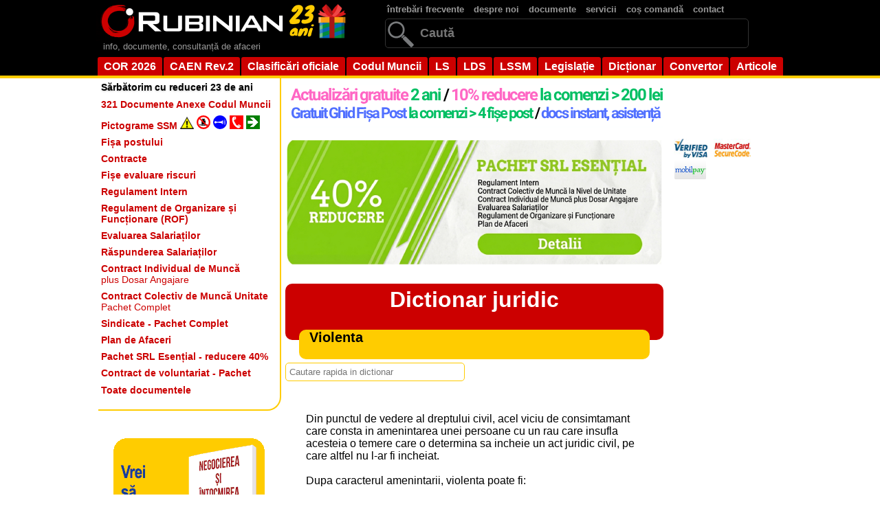

--- FILE ---
content_type: text/html; charset=UTF-8
request_url: https://www.rubinian.com/dictionar_detalii.php?id=2755
body_size: 7472
content:
<!DOCTYPE html PUBLIC "-//W3C//DTD XHTML 1.0 Transitional//EN" "http://www.w3.org/TR/xhtml1/DTD/xhtml1-transitional.dtd">
<html xmlns="http://www.w3.org/1999/xhtml">
<head>
<meta http-equiv="Content-Type" content="text/html; charset=UTF-8">

<title>Violenta - Dictionar juridic Rubinian</title>
<link rel="canonical" href="https://www.rubinian.com/dictionar_detalii.php?id=2755" />
<!-- ========================================================================
     STILURI CSS - TOATE LOCALE (nu necesită SRI, evită erori CDN)
     ======================================================================== -->

<!-- Bootstrap Icons 1.11.1 - LOCAL -->
<link href="css/vendor/bootstrap-icons.min.css" 
      rel="stylesheet" 
      type="text/css">

<meta name="description" content="Violenta - vezi definitia si expresiile asociate. Dictionar online juridic Rubinian, dictionar de afaceri, economic, marketing, resurse umane">
<meta name="keywords" content="Violenta, , dictionar online juridic, rubinian, dictionare, dictionarul, de afaceri, economic, marketing, management, resurse umane, definitie, definitia, definitii, definitiile">

<meta property="og:title" content="Violenta - Dictionar juridic Rubinian">
<meta property="og:description" content="Violenta - vezi definitia si expresiile asociate. Dictionar online juridic Rubinian, dictionar de afaceri, economic, marketing, resurse umane">
<meta property="og:image" content="https://www.rubinian.com/IMGN/rubinian-logo-fb.png" />

<meta property="og:type" content="article">
<meta property="article:modified_time" content="" />
<meta property="og:updated_time" content="" />
<meta property="og:url" content="https://www.rubinian.com/dictionar_detalii.php?id=2755">
<meta name="robots" content="index, follow">

<!--<link href='https://fonts.googleapis.com/css?family=Pacifico' rel='stylesheet' type='text/css'>-->
<!--linkul pacifico este acum in stilul css de baza-->
<link href="js/facebox/facebox.css" media="screen" rel="stylesheet" type="text/css"/>

<!-- DataTables CSS 2.3.6 - LOCAL -->
<link href="css/vendor/dataTables.dataTables.min.css" 
      rel="stylesheet" 
      type="text/css">


<!-- Stilurile principale ale site-ului -->
<link rel="stylesheet" href="style_nou.css" type="text/css">

<!-- Stiluri suplimentare -->
<link rel="stylesheet" type="text/css" href="css/styles_datatables.css"/>
<link rel="stylesheet" type="text/css" href="css/styles_search.css"/>

<!-- ========================================================================
     SCRIPTURI CU NONCE PENTRU CSP STRICT-DYNAMIC
     ======================================================================== -->

<!-- jQuery 3.7.1 - Google CDN cu SRI verificat (stabil) -->
<script nonce="H0QBgJrdJy5UBzO8iUt1Yg==" 
        src="https://ajax.googleapis.com/ajax/libs/jquery/3.7.1/jquery.min.js"
        integrity="sha384-1H217gwSVyLSIfaLxHbE7dRb3v4mYCKbpQvzx0cegeju1MVsGrX5xXxAvs/HgeFs"
        crossorigin="anonymous"></script>

<!-- DataTables JS 2.3.6 - LOCAL -->
<script nonce="H0QBgJrdJy5UBzO8iUt1Yg==" 
        src="js/vendor/dataTables.min.js" 
        type="text/javascript"></script>


<!-- Facebox + inițializare CSP compliant -->
<script nonce="H0QBgJrdJy5UBzO8iUt1Yg==" src="js/facebox/facebox.js" type="text/javascript"></script>
<script nonce="H0QBgJrdJy5UBzO8iUt1Yg==" src="js/facebox/facebox-init.js" type="text/javascript"></script>

<script nonce="H0QBgJrdJy5UBzO8iUt1Yg==" src="js/selectivizr-min.js" type="text/javascript"></script>
<script nonce="H0QBgJrdJy5UBzO8iUt1Yg==" src="js/search.js" type="text/javascript"></script>
<script nonce="H0QBgJrdJy5UBzO8iUt1Yg==" src="js/pagination.js" type="text/javascript"></script>
<script nonce="H0QBgJrdJy5UBzO8iUt1Yg==" src="js/scripts.js" type="text/javascript"></script>

<!-- Script comun pentru funcționalități site (CSP compliant) -->
<script nonce="H0QBgJrdJy5UBzO8iUt1Yg==" src="js/site-core.js" type="text/javascript"></script>

</head>

<!-- Google tag (gtag.js) - cu nonce pentru CSP strict-dynamic -->
<script nonce="H0QBgJrdJy5UBzO8iUt1Yg==" async src="https://www.googletagmanager.com/gtag/js?id=G-XXXXXXXXXX"></script>
<script nonce="H0QBgJrdJy5UBzO8iUt1Yg==">
  window.dataLayer = window.dataLayer || [];
  function gtag(){dataLayer.push(arguments);}
  gtag('js', new Date());
  gtag('config', 'G-XXXXXXXXXX');
</script>
<body>
<form action="cautare.php" method="post" enctype="multipart/form-data" name="formcautaretotal">
<div id="fundal-negru">
    <div id="centrare">
    <div id="top_stanga">
        <div id="logo"><a href="index.php"><img src="IMGN/logo_zen_23_ani.png" alt="Rubinian" name="logo" width="366" height="60" usemap="#logoMap" id="logo"></a>
            <map name="logoMap" id="logoMap">
              <area shape="rect" coords="273,3,363,57" href="promotii.php" target="_self" alt="Oferte 23 ani" title="Oferte 23 ani">
            </map>
        </div>
        
<!--        <div id="logo"><a href="index.php"><img src="IMGN/logo_zen_black_friday.png" alt="Rubinian" name="logo" width="366" height="60" usemap="#logoMap" id="logo"></a>
            <map name="logoMap" id="logoMap">
              <area shape="rect" coords="273,3,363,57" href="promotii.php" target="_self" alt="Black Friday" title="Black Friday">
            </map>
        </div>
-->        <div id="descriere-site">info, documente, consultanță de afaceri</div>
    </div>
    <div id="top_dreapta">
        <div id="container-meniu">
            <ul id="meniu-sus">
                <li><a href='intrebari_frecvente.php'>întrebări frecvente</a></li>
                <li><a href='despre.php'>despre noi</a></li>
                <li><a href='produse.php'>documente</a></li>
                <li><a href='servicii.php'>servicii</a></li>
                <li><a href='cos.php'>coș comandă</a></li>
                <li><a href='contact.php'>contact</a></li>
                <!--<li><a href='noutati_site.php'>noutati</a></li>-->
            </ul>
        </div> <!--se inchide div container-meniu-->
        
<div id="cautare" style="position: relative; display: inline-block;">
    <input type="text" name="cautare" id="cautare-input" placeholder="Caută" value="">
    <button type="submit" style="position: absolute; right: 2px; top: 50%; transform: translateY(-50%); background: transparent; border: none; cursor: pointer; padding: 6px 8px; display: flex; align-items: center; justify-content: center;">
        <svg width="20" height="20" viewBox="0 0 16 16" fill="currentColor" stroke="none">
            <path fill-rule="evenodd" d="M14.5 1.5a.5.5 0 0 1 .5.5v4.8a2.5 2.5 0 0 1-2.5 2.5H2.707l3.347 3.346a.5.5 0 0 1-.708.708l-4.2-4.2a.5.5 0 0 1 0-.708l4-4a.5.5 0 1 1 .708.708L2.707 8.3H12.5A1.5 1.5 0 0 0 14 6.8V2a.5.5 0 0 1 .5-.5"/>
        </svg>
    </button>
</div>
<script nonce="H0QBgJrdJy5UBzO8iUt1Yg==">
document.getElementById('cautare-input').addEventListener('keypress', function(event) {
    if (event.key === 'Enter') {
        event.preventDefault();
        document.forms['formcautaretotal'].submit();
    }
});
</script>
        
        </div>
        <div id="demo-container">
            <ul id="simple-menu">
                <li><a href='cor_1_grupa_majora.php'>COR 2026</a></li>
                <li><a href='caen_1_sectiuni.php'>CAEN Rev.2</a></li>
                <li><a href='clasificari.php'>Clasificări oficiale</a></li>
                <li><a href='codul-muncii_6_0_0.php'>Codul Muncii</a></li>
                <li><a href='legea-societatilor-comerciale_1_0_0.php' title="Legea societăților">LS</a></li>
                <li><a href='legea-367-2022-privind-dialogul-social_172_0_0.php' title="Legea dialogului social">LDS</a></li>
                <li><a href='legea-319-2006-a-securitatii-si-sanatatii-in-munca_54_0_0.php' title="Legea securității și sănătății în muncă (legea 319/2006)">LSSM</a></li>
                <li><a href='legislatie.php'>Legislație</a></li>
                <li><a href='dictionar.php'>Dicționar</a></li>
                <li><a href='convertor.php'>Convertor</a></li>
                <li><a href='articole.php'>Articole</a></li>
                <!--<li><a href='blog_0.php'>Blog</a></li>-->
            </ul>
        </div> <!--se inchide div demo-container-->
    </div> <!--se inchide div centrare-->
</div> <!--se inchide div fundal-negru--><div id="bannere_top_necentrat">
</div> <!--inchide div-ul bannere_top_necentrat-->
    <div id="centrare_top">
    </div><div id="centrare"><!-- lasa-l asa, nu inchide div-ul-->
</form><!-- inchide form cautare-->
 <!--se inchide in bannere_jos_centrat.php--><div id="coloana_stanga">
    <div id="container-stanga">
        <ul id="meniu-stanga">
            <li id='meniu-stanga-primul'><a href='promotii.php'><b>Sărbătorim cu reduceri 23 de ani</b></a></li><li><a href='produse_pachet.php?id=PPD02'><b>321 Documente Anexe Codul Muncii</b></a></li><li><a href='produse_pictograme_ssm_lista.php'><b>Pictograme SSM <img src='IMGN/pictograme/link/link1.png'/> <img src='IMGN/pictograme/link/link2.png'/> <img src='IMGN/pictograme/link/link3.png'/> <img src='IMGN/pictograme/link/link4.png'/> <img src='IMGN/pictograme/link/link5.png'/></b></a></li><li><a href='produse_fise_de_post_modele.php'><b>Fișa postului</b></a></li><li><a href='contracte_modele.php'><b>Contracte</b></a></li><li><a href='fisa_evaluare_riscuri_lista.php'><b>Fișe evaluare riscuri</b></a></li><li><a href='produse_regulament_intern.php'><b>Regulament Intern</b></a></li><li><a href='produse_ghiduri.php?id=PRUGH0003'><b>Regulament de Organizare și Funcționare (ROF)<b></a></li><li><a href='produse_pachet.php?id=PPD03'><b>Evaluarea Salariaților</b></a></li><li><a href='produse_pachet.php?id=PPD05'><b>Răspunderea Salariaților</b></a></li><li><a href='contracte_modele_contract.php?id=PCON107'><b>Contract Individual de Muncă</b><br />plus Dosar Angajare</a></li><li><a href='contracte_modele_contract.php?id=PCON183'><strong>Contract Colectiv de Muncă Unitate</strong><br />Pachet Complet</a></li><li><a href='produse_pachet.php?id=PPD04'><b>Sindicate - Pachet Complet</b></a></li><li><a href='planafaceri.php'><b>Plan de Afaceri</b></a></li><li><a href='produse_pachet.php?id=PPD01'><b>Pachet SRL Esențial - reducere 40%</b></a></li><li><a href='contracte_modele_contract.php?id=PCON188'><b>Contract de voluntariat - Pachet</b></a></li><li id='meniu-stanga-ultimul'><a href='produse.php'><b>Toate documentele</b></a></li>        </ul>
    </div> <!-- se inchide div-ul container-stanga -->
    
    <div id="reclama-stanga">
        <a href="https://ioana-andrievici.ro/produse/negocierea-si-intocmirea-contractelor/" target="_blank" rel="noopener">
            <img src="img/publicitate/negocierea_contractelor.png" width="220" height="220" alt="Negocierea contractelor">
        </a>
        <p class="gri"><strong>Printre clienții Rubinian</strong></p>
        <img class="imagineGri" src="IMGN/clienti/alb/jinfotours.gif" width="215" height="70" alt="Jinfotours">
        <img class="imagineGri" src="IMGN/clienti/alb/glencore.gif" width="193" height="48" alt="Glencore">
        <img class="imagineGri" src="IMGN/clienti/alb/sindicatul-avas.gif" width="230" height="64" alt="Sindicatul AVAS">
        <img class="imagineGri" src="IMGN/clienti/alb/romprest.gif" width="211" height="70" alt="Romprest">
        <img class="imagineGri" src="IMGN/clienti/alb/geiger.gif" width="200" height="49" alt="Geiger">
        <img class="imagineGri" src="IMGN/clienti/alb/hrsuport.gif" width="152" height="71" alt="HR Suport">
        <img class="imagineGri" src="IMGN/clienti/alb/ArcelorMittal.gif" width="240" height="104" alt="ArcelorMittal">
    </div> <!--inchide div-ul reclama-stanga-->
</div> <!--inchide div-ul coloana_stanga--><div id="bannere_top_centrat_dreapta">

<div id="under-navwrap"></div>
<div id="navwrap">
    <div style="float:left; margin:10px 0 0 5px"><a href="beneficii.php"><img src="IMGN/anunturi_centru.png" width="550" height="60" alt="Beneficii"></a></div>
<!--    <div id="facebook-container" style="float:right; width:160px; height:60px; margin:6px 0 10px 0; padding:0; vertical-align:baseline;">
        <div class="fb-img"><a href="http://www.facebook.com/pages/Rubinian/117705284978393/" target="_blank"><img src="IMGN/facebook3.png" alt="Facebook" width="60px" height="60px"></a></div>
        <div class="fb-like" data-href="http://www.facebook.com/pages/Rubinian/117705284978393" data-send="false" data-layout="box_count" data-width="70" data-show-faces="false" data-font="tahoma">
        </div>
    <div id="top-container">
        <a href='#top' title="Sus"><img src="IMGN/back-to-top.png" alt="Sus" width="35" height="35"></a>
    </div>
    </div>
--></div>
<!--text bannere top centrat extins spre dreapta-->
</div> <!--inchide div-ul bannere_top_centrat_dreapta--><div id="continut">

<style>
#bannere_continut_sus {
    text-align: center;
}

#bannere_continut_sus a {
    display: inline-block;
    position: relative;
    overflow: hidden;
    border-radius: 8px;
    transition: transform 0.3s ease;
}

#bannere_continut_sus a:hover {
    /*transform: scale(1.005);*/
}

#bannere_continut_sus a img {
    display: block;
    transition: all 0.3s ease;
}

#bannere_continut_sus a:hover img {
    filter: brightness(1.1);
    box-shadow: 0 8px 20px rgba(0, 0, 0, 0.3);
}

/* Efect de shine la hover */
#bannere_continut_sus a::before {
    content: '';
    position: absolute;
    top: -50%;
    left: -50%;
    width: 200%;
    height: 200%;
    background: linear-gradient(
        45deg,
        transparent,
        transparent 40%,
        rgba(255, 255, 255, 0.3) 50%,
        transparent 60%,
        transparent
    );
    transform: translateX(-100%);
    transition: transform 0.6s ease;
}

#bannere_continut_sus a:hover::before {
    transform: translateX(100%);
}
</style>

<div id="bannere_continut_sus">
    <!-- Bannerul va fi încărcat prin JavaScript -->
</div>

<script nonce="H0QBgJrdJy5UBzO8iUt1Yg==">
(function() {
    // Bannerele din PHP
    var bannere = ["<a href=\"produse_regulament_intern.php\"><img src=\"IMGN\/regulament_intern_verde.gif\" width=\"550\" alt=\"Regulament Intern\"><\/a>","<a href=\"contracte_modele_contract.php?id=PCON183\"><img src=\"IMGN\/ccmu2.gif\" width=\"550\" alt=\"Contract Colectiv de Munc\u0103 la Nivel de Unitate\"><\/a>","<a href=\"produse_pachet.php?id=PPD01\"><img src=\"IMGN\/pachet_srl_esential.gif\" width=\"550\" alt=\"Pachet SRL Esen\u021bial\"><\/a>"];
    var numarTotal = 3;
    
    // Cheia pentru localStorage
    var STORAGE_KEY = 'bannere_afisate';
    
    /**
     * Obține lista de indici ai bannerelor deja afișate
     */
    function getBannereAfisate() {
        try {
            var stored = localStorage.getItem(STORAGE_KEY);
            return stored ? JSON.parse(stored) : [];
        } catch (e) {
            return [];
        }
    }
    
    /**
     * Salvează lista de indici ai bannerelor afișate
     */
    function setBannereAfisate(lista) {
        try {
            localStorage.setItem(STORAGE_KEY, JSON.stringify(lista));
        } catch (e) {
            // localStorage indisponibil
        }
    }
    
    /**
     * Selectează un index aleatoriu din array-ul de indici disponibili
     */
    function selecteazaAleatoriu(indiciDisponibili) {
        var randomIndex = Math.floor(Math.random() * indiciDisponibili.length);
        return indiciDisponibili[randomIndex];
    }
    
    /**
     * Afișează bannerul aleatoriu nerepetitiv
     */
    function afiseazaBanner() {
        var bannereAfisate = getBannereAfisate();
        
        // Verifică dacă toate bannerele au fost afișate
        if (bannereAfisate.length >= numarTotal) {
            // Resetează lista și o ia de la capăt
            bannereAfisate = [];
        }
        
        // Creează lista de indici disponibili (neafișați încă)
        var indiciDisponibili = [];
        for (var i = 0; i < numarTotal; i++) {
            if (bannereAfisate.indexOf(i) === -1) {
                indiciDisponibili.push(i);
            }
        }
        
        // Selectează un index aleatoriu din cele disponibile
        var indexSelectat = selecteazaAleatoriu(indiciDisponibili);
        
        // Adaugă indexul selectat la lista celor afișate
        bannereAfisate.push(indexSelectat);
        setBannereAfisate(bannereAfisate);
        
        // Afișează bannerul în div
        var divBannere = document.getElementById('bannere_continut_sus');
        if (divBannere) {
            divBannere.innerHTML = bannere[indexSelectat] + '<br /><br />';
        }
    }
    
    // Afișează bannerul la încărcarea paginii
    afiseazaBanner();
})();
</script>
<h1 id='ClasTitluClas1' style="font-size:32px"><a href="dictionar.php">Dictionar juridic</a></h1>
<h2 id='ClasDenumireTitlu'>Violenta</h2>
<div id="form">
<input type="text" 
       id="terms" 
       name="terms"
       size="30" 
       placeholder="Cautare rapida in dictionar"
       autocomplete="off"
       data-results-target="show_results"
       data-search-type="1" />
</div><!-- end form -->

<!-- Afișare rezultate căutare -->
<div id="show_results"></div>
<p id="DictDetalii" style="margin-top: 10px;"><br />
<br />
Din punctul de vedere al dreptului civil, acel viciu de consimtamant care consta in amenintarea unei persoane cu un rau care insufla acesteia o temere care o determina sa incheie un act juridic civil, pe care altfel nu l-ar fi incheiat.<br />
<br />
Dupa caracterul amenintarii, violenta poate fi:<br />
<br />
- violenta legitima (justa, facuta in conditiile legii, in vederea realizarii unui drept subiectiv; nu este viciu de consimtamant);<br />
<br />
- violenta nelegitima (injusta, ilicita).</p>


<div id="linie"></div>
<div id="ClasJos">
<a href="dictionar_cuvinte.php?param=A">A</a> 
<a href="dictionar_cuvinte.php?param=B">B</a> 
<a href="dictionar_cuvinte.php?param=C">C</a> 
<a href="dictionar_cuvinte.php?param=D">D</a> 
<a href="dictionar_cuvinte.php?param=E">E</a> 
<a href="dictionar_cuvinte.php?param=F">F</a> 
<a href="dictionar_cuvinte.php?param=G">G</a> 
<a href="dictionar_cuvinte.php?param=H">H</a> 
<a href="dictionar_cuvinte.php?param=I">I</a> 
<a href="dictionar_cuvinte.php?param=J">J</a> 
<a href="dictionar_cuvinte.php?param=K">K</a> 
<a href="dictionar_cuvinte.php?param=L">L</a> 
<a href="dictionar_cuvinte.php?param=M">M</a> 
<a href="dictionar_cuvinte.php?param=N">N</a> 
<a href="dictionar_cuvinte.php?param=O">O</a> 
<a href="dictionar_cuvinte.php?param=P">P</a> 
<a href="dictionar_cuvinte.php?param=Q">Q</a> 
<a href="dictionar_cuvinte.php?param=R">R</a> 
<a href="dictionar_cuvinte.php?param=S">S</a> 
<a href="dictionar_cuvinte.php?param=T">T</a> 
<a href="dictionar_cuvinte.php?param=U">U</a> 
<a href="dictionar_cuvinte.php?param=V">V</a> 
<a href="dictionar_cuvinte.php?param=W">W</a> 
<a href="dictionar_cuvinte.php?param=X">X</a> 
<a href="dictionar_cuvinte.php?param=Y">Y</a> 
<a href="dictionar_cuvinte.php?param=Z">Z</a>
</div><p align="center"><script nonce="H0QBgJrdJy5UBzO8iUt1Yg==" async src="https://pagead2.googlesyndication.com/pagead/js/adsbygoogle.js?client=ca-pub-3676707394024661"
     crossorigin="anonymous"></script>
<!-- Receptiv 336x280 -->
<ins class="adsbygoogle"
     style="display:block"
     data-ad-client="ca-pub-3676707394024661"
     data-ad-slot="6806923545"
     data-ad-format="auto"
     data-full-width-responsive="true"></ins>
<script nonce="H0QBgJrdJy5UBzO8iUt1Yg==">
     (adsbygoogle = window.adsbygoogle || []).push({});
</script></p>
<div id="bannere_continut_jos">
<a href="produse_pachet.php?id=PPD02"><img src="IMGN/cmdocs321.png" alt="321 Documente Anexe la Codul Muncii" width="500"></a></div> <!--inchide div-ul bannere_continut_jos--></div> <!--se inchide div-ul continut-->
<div id="coloana_dreapta">

<div id="cos_total">
</div>

<br />
<img src="IMGN/card/logo_visa.png" alt="Visa" width="50" height="30" align="middle">&nbsp;
<img src="IMGN/card/logo_mastercard2.png" alt="Mastercard" width="54" height="30" align="middle">&nbsp;
<a href="https://www.mobilpay.ro" target="_blank"><img src="IMGN/card/1576_mobilpay-48x30.gif" alt="MobilPay" width="48" height="30" align="middle"></a>
<br /><br />

<script nonce="H0QBgJrdJy5UBzO8iUt1Yg==" async src="https://pagead2.googlesyndication.com/pagead/js/adsbygoogle.js?client=ca-pub-3676707394024661"
     crossorigin="anonymous"></script>
<!-- Turn mare -->
<ins class="adsbygoogle"
     style="display:inline-block;width:300px;height:600px"
     data-ad-client="ca-pub-3676707394024661"
     data-ad-slot="3713856344"></ins>
<script nonce="H0QBgJrdJy5UBzO8iUt1Yg==">
     (adsbygoogle = window.adsbygoogle || []).push({});
</script>

<p align="center"><a href="produse_pachet.php?id=PPD03"><img src="IMGN/evaluare_dreapta2.png" width="160" alt="Evaluare"></a></p>
<!--<div id="navwrap2">
    <br />
    </div>-->
</div> <!--inchide div-ul coloana_dreapta--><div id="bannere_jos_centrat_dreapta">
</div> <!--inchide div-ul bannere_jos_centrat_dreapta--><div id="bannere_jos_centrat"></div> <!--inchide div-ul bannere_jos_centrat-->
</div>  <!--inchide div-ul centrare din bannere_top_centrat--><div id="bannere_jos_necentrat">
</div> <!--inchide div-ul bannere_jos_necentrat-->
<!-- Script extern pentru funcționalități comune (CSP compliant cu nonce) -->
<script nonce="H0QBgJrdJy5UBzO8iUt1Yg==" src="js/site-core.js" type="text/javascript"></script>
<!-- Inițializare căutare specifică dicționar -->
<script nonce="H0QBgJrdJy5UBzO8iUt1Yg==" src="js/dictionar-search-init.js" type="text/javascript"></script>

<div>
    <div id="footer">
        &copy; 2002-2026 Rubinian<br /><br />
		<a href="politica-privind-confidentialitatea-datelor-personale.php">Politica privind confidențialitatea datelor personale</a>
        <span id="preload"></span>
        <span id="preload2"></span>
        <span id="preload3"></span>
    </div> <!--închide div-ul footer-->
</div> <!--închide div-ul centrare-->
</form> <!-- închide formularul de căutare din bannere_linkuri_top.php --></body>
</html>

<!-- Google tag (gtag.js) - cu nonce pentru CSP strict-dynamic -->
<script nonce="H0QBgJrdJy5UBzO8iUt1Yg==" async src="https://www.googletagmanager.com/gtag/js?id=G-XXXXXXXXXX"></script>
<script nonce="H0QBgJrdJy5UBzO8iUt1Yg==">
  window.dataLayer = window.dataLayer || [];
  function gtag(){dataLayer.push(arguments);}
  gtag('js', new Date());
  gtag('config', 'G-XXXXXXXXXX');
</script>

--- FILE ---
content_type: text/html; charset=utf-8
request_url: https://www.google.com/recaptcha/api2/aframe
body_size: 270
content:
<!DOCTYPE HTML><html><head><meta http-equiv="content-type" content="text/html; charset=UTF-8"></head><body><script nonce="9WaFx1jIBm_XjZxI6MiHxQ">/** Anti-fraud and anti-abuse applications only. See google.com/recaptcha */ try{var clients={'sodar':'https://pagead2.googlesyndication.com/pagead/sodar?'};window.addEventListener("message",function(a){try{if(a.source===window.parent){var b=JSON.parse(a.data);var c=clients[b['id']];if(c){var d=document.createElement('img');d.src=c+b['params']+'&rc='+(localStorage.getItem("rc::a")?sessionStorage.getItem("rc::b"):"");window.document.body.appendChild(d);sessionStorage.setItem("rc::e",parseInt(sessionStorage.getItem("rc::e")||0)+1);localStorage.setItem("rc::h",'1768719806150');}}}catch(b){}});window.parent.postMessage("_grecaptcha_ready", "*");}catch(b){}</script></body></html>

--- FILE ---
content_type: text/css; charset=utf-8
request_url: https://www.rubinian.com/css/styles_datatables.css
body_size: 831
content:
/* ==============================================
   STYLES_DATATABLES.CSS
   Stiluri pentru DataTables 2.x - rubinian.com
   ============================================== */

/* ----------------------------------------------
   RANDURI TABEL - albe, fara stripe, hover turcoaz
   ---------------------------------------------- */
table.dataTable > tbody > tr {
    background-color: #FFF !important;
}

table.dataTable > tbody > tr > * {
    box-shadow: none !important;
    border-top: none !important;
    border-bottom: none !important;
}

table.dataTable > tbody > tr:hover > * {
    box-shadow: inset 0 0 0 9999px rgba(0, 188, 212, 0.08) !important;
}

/* Eliminare borduri intre randuri - toate variantele DataTables */
table.dataTable.row-border > tbody > tr > *,
table.dataTable.display > tbody > tr > * {
    border-top: none !important;
    border-bottom: none !important;
}

/* ----------------------------------------------
   PADDING TABEL
   ---------------------------------------------- */
table.dataTable > tbody > tr > th,
table.dataTable > tbody > tr > td {
    padding: 8px 0px !important;
}

/* ----------------------------------------------
   PREVENIM SCROLL AUTOMAT LA TABEL
   ---------------------------------------------- */
#tabelDocs,
#tabelDocs_wrapper,
#tabelDocs tbody,
#tabelDocs tbody tr,
#tabelDocs tbody tr td,
#tabelDocsAdmin,
#tabelDocsAdmin_wrapper,
#tabelProduseReduceri,
#tabelProduseReduceri_wrapper {
    scroll-margin-top: 0 !important;
    scroll-behavior: auto !important;
}

#tabelDocs tbody tr:focus,
#tabelDocsAdmin tbody tr:focus,
#tabelProduseReduceri tbody tr:focus {
    outline: none !important;
}

/* ----------------------------------------------
   LAYOUT PERSONALIZAT - 2 randuri sus
   ---------------------------------------------- */
.dt-custom-top {
    margin-bottom: 15px;
}

.dt-custom-row {
    display: flex;
    justify-content: space-between;
    align-items: center;
    margin: 8px 0;
    flex-wrap: wrap;
    gap: 10px;
}

/* ----------------------------------------------
   INPUT CAUTARE - border portocaliu
   ---------------------------------------------- */
div.dt-container .dt-search input {
    border: 1px solid #FC0 !important;
    border-radius: 3px !important;
    padding: 5px !important;
}

div.dt-container .dt-search input:focus {
    border-color: #F60 !important;
    outline: none !important;
}

/* ----------------------------------------------
   SELECT LENGTH - border portocaliu
   ---------------------------------------------- */
div.dt-container .dt-length select {
    border: 1px solid #FC0 !important;
    border-radius: 3px !important;
    padding: 4px !important;
}

/* ----------------------------------------------
   BUTOANE PAGINARE
   ---------------------------------------------- */
.paginicautare,
.paginicautarecapete {
    padding: 4px 9px !important;
    cursor: pointer !important;
    border: none !important;
    font-weight: normal !important;
    border-radius: 3px !important;
    background-color: #FC0 !important;
    color: #000 !important;
    text-decoration: none !important;
    display: inline-block !important;
    margin: 0 2px !important;
    /*font-size: 14px !important;*/
    height: 24px !important;
    line-height: 18px !important;
}

.paginicautare:hover,
.paginicautarecapete:hover {
    background-color: #F60 !important;
    color: #000 !important;
    text-decoration: none !important;
}

.paginicautareCurent {
    padding: 4px 9px !important;
    cursor: default !important;
    border: 1px solid #FC0 !important;
    font-weight: normal !important;
    border-radius: 3px !important;
    background-color: #FFF !important;
    color: #000 !important;
    text-decoration: none !important;
    display: inline-block !important;
    margin: 0 2px !important;
    /*font-size: 14px !important;*/
    height: 24px !important;
    line-height: 18px !important;
}

/* Ellipsis */
div.dt-container .dt-paging .ellipsis {
    padding: 0 6px !important;
}

/* Ascundem butoanele disabled */
div.dt-container .dt-paging .dt-paging-button.disabled,
div.dt-container .dt-paging button.disabled,
div.dt-container .dt-paging button[disabled] {
    display: none !important;
}

/* ----------------------------------------------
   ZONA DE JOS - doar paginare, aliniere dreapta
   ---------------------------------------------- */
#tabelDocs_wrapper > .dt-layout-row:last-child .dt-info,
#tabelDocs_wrapper > .dt-layout-row:last-child .dt-length,
#tabelDocs_wrapper > .dt-layout-row:last-child .dt-search,
#tabelDocsAdmin_wrapper > .dt-layout-row:last-child .dt-info,
#tabelDocsAdmin_wrapper > .dt-layout-row:last-child .dt-length,
#tabelDocsAdmin_wrapper > .dt-layout-row:last-child .dt-search,
#tabelProduseReduceri_wrapper > .dt-layout-row:last-child .dt-info,
#tabelProduseReduceri_wrapper > .dt-layout-row:last-child .dt-length,
#tabelProduseReduceri_wrapper > .dt-layout-row:last-child .dt-search {
    display: none !important;
}

#tabelDocs_wrapper > .dt-layout-row:last-child,
#tabelDocsAdmin_wrapper > .dt-layout-row:last-child,
#tabelProduseReduceri_wrapper > .dt-layout-row:last-child {
    justify-content: flex-end !important;
}

/* ----------------------------------------------
   TABEL FISIERE SI FOLDERE PRODUSE
   ---------------------------------------------- */
.pages-col {
    text-align: center;
}

#tabelProduseFisiere th.pages-col {
    height: 50px;
}

--- FILE ---
content_type: application/javascript; charset=utf-8
request_url: https://www.rubinian.com/js/dictionar-search-init.js
body_size: 448
content:
/**
 * Fișier: public_html/js/dictionar-search-init.js
 * Inițializare căutare pentru paginile de dicționar
 * CSP STRICT compliant - fără inline JavaScript
 * 
 * Acest fișier extinde site-core.js pentru a configura
 * căutarea AJAX specifică dicționarului (tip '1')
 */

(function() {
    'use strict';
    
    /**
     * Inițializare event listener pentru căutare în dicționar
     * Apelează getScriptPage() cu parametrii specifici dicționarului
     */
    function initDictionarSearch() {
        var searchInput = document.getElementById('terms');
        
        if (!searchInput) {
            return; // Nu suntem pe o pagină de dicționar
        }
        
        // Verifică dacă getScriptPage există (definit în search.js)
        if (typeof getScriptPage !== 'function') {
            console.warn('dictionar-search-init: getScriptPage() nu este disponibil');
            return;
        }
        
        // Obține configurația din data-attributes sau folosește valori implicite
        var resultsTarget = searchInput.getAttribute('data-results-target') || 'show_results';
        var searchType = searchInput.getAttribute('data-search-type') || '1';
        
        // Elimină event listener-ul existent din site-core.js dacă există
        // și adaugă unul nou cu configurația specifică dicționarului
        searchInput.addEventListener('keyup', function(e) {
            getScriptPage(resultsTarget, 'terms', searchType);
        });
    }
    
    // Inițializare la încărcarea documentului
    if (document.readyState === 'loading') {
        document.addEventListener('DOMContentLoaded', initDictionarSearch);
    } else {
        // DOM-ul e deja încărcat
        initDictionarSearch();
    }
})();

--- FILE ---
content_type: application/javascript; charset=utf-8
request_url: https://www.rubinian.com/js/site-core.js
body_size: 2204
content:
/**
 * site-core.js - Scripturi comune pentru site (CSP compliant)
 * Cod refactorizat pentru eliminarea inline JavaScript (CSP compliance)
 * 
 * VERSIUNE 2.0 - Actualizat cu suport pentru formularul de contact
 * 
 * MODIFICĂRI v2.0:
 * - Adăugat initContactForm() pentru checkbox-ul de acord GDPR
 * - Funcția activează/dezactivează butonul de submit bazat pe checkbox
 */

(function() {
    'use strict';

    // ========================================================================
    // FUNCȚII PENTRU CĂUTARE RAPIDĂ
    // ========================================================================

    /**
     * Inițializează formularul de căutare rapidă
     * Înlocuiește atributele inline onkeyup, onblur, onfocus
     */
    function initSearchForm() {
        var searchInput = document.getElementById('terms');
        if (!searchInput) return;

        var defaultValue = searchInput.getAttribute('placeholder') || searchInput.defaultValue || '';

        // Event: keyup - căutare la fiecare tastă
        searchInput.addEventListener('keyup', function() {
            if (typeof getScriptPage === 'function') {
                getScriptPage('show_results', 'terms', '1');
            }
        });

        // Event: blur - restaurare placeholder dacă e gol
        searchInput.addEventListener('blur', function() {
            if (this.value === '') {
                this.value = this.defaultValue || '';
            }
        });

        // Event: focus - curăță dacă e valoarea implicită
        searchInput.addEventListener('focus', function() {
            if (this.value === this.defaultValue) {
                this.value = '';
            }
        });
    }

    // ========================================================================
    // FUNCȚII PENTRU SECȚIUNI EXPANDABILE (DETALII NACE / DESCRIERE)
    // ========================================================================

    /**
     * Afișează secțiunea expandabilă
     * @param {number|string} id - ID-ul secțiunii
     */
    window.arata = function(id) {
        var element = document.getElementById(id);
        var hideBtn = document.getElementById('h' + id);
        var showBtn = document.getElementById('s' + id);
        
        if (element) {
            element.style.display = 'block';
        }
        if (hideBtn) {
            hideBtn.style.display = 'none';
        }
        if (showBtn) {
            showBtn.style.display = 'block';
        }
    };

    /**
     * Ascunde secțiunea expandabilă
     * @param {number|string} id - ID-ul secțiunii
     */
    window.ascunde = function(id) {
        var element = document.getElementById(id);
        var hideBtn = document.getElementById('h' + id);
        var showBtn = document.getElementById('s' + id);
        
        if (element) {
            element.style.display = 'none';
        }
        if (hideBtn) {
            hideBtn.style.display = 'block';
        }
        if (showBtn) {
            showBtn.style.display = 'none';
        }
    };

    /**
     * Inițializează butoanele expandabile
     * Înlocuiește atributele inline onclick
     */
    function initExpandButtons() {
        // Găsește toate butoanele de tip "arată" (ClasArataNu)
        document.querySelectorAll('.ClasArataNu').forEach(function(btn) {
            var id = btn.id.replace(/^h/, ''); // Elimină 'h' din 'h1', 'h2', etc.
            if (id) {
                btn.style.cursor = 'pointer';
                btn.addEventListener('click', function(e) {
                    e.preventDefault();
                    arata(id);
                });
                // Elimină onclick inline dacă există
                btn.removeAttribute('onclick');
            }
        });

        // Găsește toate butoanele de tip "ascunde" (ClasInchide)
        document.querySelectorAll('.ClasInchide').forEach(function(btn) {
            var id = btn.id.replace(/^s/, ''); // Elimină 's' din 's1', 's2', etc.
            if (id) {
                btn.style.cursor = 'pointer';
                btn.addEventListener('click', function(e) {
                    e.preventDefault();
                    ascunde(id);
                });
                // Elimină onclick inline dacă există
                btn.removeAttribute('onclick');
            }
        });
    }

    // ========================================================================
    // FUNCȚII PENTRU PAGINARE (search_caen3.php)
    // ========================================================================

    /**
     * Funcție pentru navigare la pagină în rezultatele căutării
     * Înlocuiește onclick inline pe butoanele de paginare
     * @param {string|number} page - Numărul paginii
     */
    window.goToSearchPage = function(page) {
        if (typeof getScriptPage === 'function') {
            getScriptPage('show_results', 'terms', '1', String(page));
        }
    };

    /**
     * Inițializează butoanele de paginare
     * Butoanele trebuie să aibă atributul data-page
     */
    function initPaginationButtons() {
        document.querySelectorAll('.paginicautare[data-page], .paginicautarecapete[data-page]').forEach(function(btn) {
            var page = btn.getAttribute('data-page');
            if (page) {
                btn.addEventListener('click', function(e) {
                    e.preventDefault();
                    goToSearchPage(page);
                });
                // Elimină onclick inline dacă există
                btn.removeAttribute('onclick');
            }
        });
    }

    // ========================================================================
    // FUNCȚII PENTRU FACEBOX (COȘ DE CUMPĂRĂTURI)
    // ========================================================================
    // Notă: Dacă facebox-init.js este deja încărcat, acestea sunt deja definite

    /**
     * Deschide facebox pentru coș
     * @param {string|number} cc - ID-ul produsului
     */
    if (typeof window.coss2 === 'undefined') {
        window.coss2 = function(cc) {
            if (typeof jQuery !== 'undefined' && typeof jQuery.facebox === 'function') {
                jQuery.facebox({ ajax: 'produse_comanda.php?id=' + cc + '&del=1' });
            }
        };
    }

    /**
     * Inițializează facebox pentru link-uri
     */
    function initFacebox() {
        // Verifică dacă facebox-init.js a făcut deja inițializarea
        if (window._faceboxInitialized) return;
        
        if (typeof jQuery !== 'undefined' && typeof jQuery.fn.facebox === 'function') {
            jQuery(document).ready(function($) {
                $('a[rel*=facebox]').facebox();
            });
            window._faceboxInitialized = true;
        }
    }

    // ========================================================================
    // FUNCȚII PENTRU FORMULARUL DE CONTACT
    // ========================================================================

    /**
     * Inițializează formularul de contact
     * Gestionează checkbox-ul de acord GDPR și activarea butonului submit
     * Înlocuiește atributul inline onchange
     */
    function initContactForm() {
        var acordCheckbox = document.getElementById('acord');
        var submitButton = document.getElementById('Submit');
        
        if (!acordCheckbox || !submitButton) return;
        
        // Event: change pe checkbox - activează/dezactivează butonul
        acordCheckbox.addEventListener('change', function() {
            submitButton.disabled = !this.checked;
        });
        
        // Elimină onchange inline dacă există
        acordCheckbox.removeAttribute('onchange');
    }

    /**
     * Inițializează toate checkbox-urile care controlează butoane submit
     * Folosește data-attributes pentru flexibilitate:
     * - data-toggle-submit="id-buton" pe checkbox
     */
    function initToggleSubmitCheckboxes() {
        document.querySelectorAll('[data-toggle-submit]').forEach(function(checkbox) {
            var submitId = checkbox.getAttribute('data-toggle-submit');
            var submitButton = document.getElementById(submitId);
            
            if (!submitButton) return;
            
            checkbox.addEventListener('change', function() {
                submitButton.disabled = !this.checked;
            });
            
            // Elimină onchange inline dacă există
            checkbox.removeAttribute('onchange');
        });
    }

    // ========================================================================
    // PREVENIRE SUBMIT LA ENTER (PENTRU CĂUTARE AJAX)
    // ========================================================================

    /**
     * Oprește acțiunea la apăsarea tastei Enter în câmpuri text
     * Previne erori la căutarea AJAX
     */
    function initStopEnterKey() {
        document.addEventListener('keypress', function(evt) {
            var node = evt.target || evt.srcElement;
            if (evt.keyCode === 13 && node && node.type === 'text') {
                evt.preventDefault();
                return false;
            }
        });
    }

    // ========================================================================
    // OBSERVER PENTRU CONȚINUT DINAMIC (AJAX)
    // ========================================================================

    /**
     * Reinițializează butoanele după ce conținut nou e încărcat via AJAX
     * Folosit pentru paginare și rezultate căutare
     */
    function initMutationObserver() {
        var resultsContainer = document.getElementById('show_results');
        if (!resultsContainer) return;

        var observer = new MutationObserver(function(mutations) {
            mutations.forEach(function(mutation) {
                if (mutation.addedNodes.length > 0) {
                    // Reinițializează butoanele de paginare după încărcarea rezultatelor
                    initPaginationButtons();
                }
            });
        });

        observer.observe(resultsContainer, { childList: true, subtree: true });
    }

    // ========================================================================
    // INIȚIALIZARE LA ÎNCĂRCAREA PAGINII
    // ========================================================================

    function init() {
        initSearchForm();
        initExpandButtons();
        initPaginationButtons();
        initFacebox();
        initStopEnterKey();
        initMutationObserver();
        initContactForm();
        initToggleSubmitCheckboxes();
    }

    // Rulează init când DOM-ul e gata
    if (document.readyState === 'loading') {
        document.addEventListener('DOMContentLoaded', init);
    } else {
        // DOM deja încărcat
        init();
    }

})();